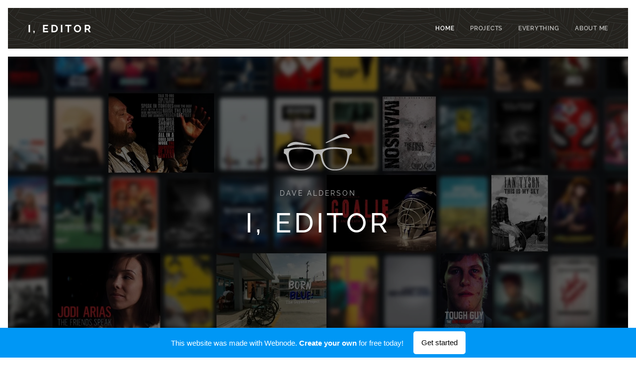

--- FILE ---
content_type: image/svg+xml
request_url: https://duyn491kcolsw.cloudfront.net/files/26/26m/26mw5d.svg?ph=0e528da301&border=737373&outline=939393&color=b8b8b8
body_size: 1242
content:
<svg xmlns="http://www.w3.org/2000/svg" xmlns:xlink="http://www.w3.org/1999/xlink" viewBox="-1.000 -1.000 339.300 188.000">
	<path id="XMLID_81_" d="M9.2,79c3.1-0.9,6.2-2.3,9.4-2.7C33.3,74.4,48,72.2,62.8,71c25.2-1.9,50.3-2.4,75,5.5
		c21.5,6.9,43.3,5.8,64.7-0.8c18.1-5.6,36.6-7,55.3-5.5c20,1.6,39.9,3.9,59.8,5.9c2.8,0.3,5.6,1,8.8,1.6c0,7,0,14,0,21.4
		c-10.4,3.1-11.7,12.4-13.8,21.4c-1.8,7.8-3.3,15.7-6.3,23.1c-7.8,19.7-22.4,30.9-43.5,33.5c-9.6,1.4-23.5,1.2-30-0.1
		c-9.6-2-18.5-5-26.2-11.3c-11.6-9.5-18.2-21.9-21.6-36.2c-1.6-6.6-2.6-13.4-4.3-19.9s-6.3-9.6-13.1-9.3
		c-6.6,0.3-10.8,4.8-12.4,12.2c-2.1,9.6-3.8,19.4-7.3,28.6c-6.6,17.4-18.8,29.7-37.3,34.6c-7,1.9-23.4,2.3-30.9,1.9
		c-1.5-0.1-3.3-0.3-4.4-0.5c-24-2.5-39.3-15.7-46.6-38.3c-2.4-7.3-3.7-15-5.4-22.6c-1.9-8.1-4.9-15.3-14.2-17.4
		C9.2,92.3,9.2,85.6,9.2,79z M86.4,77.3c-2.8,0-5.7,0-8.5,0c-9.7,0.1-19.4,0.4-28.8,3.1C37.1,83.8,31.9,90.5,32,103
		c0.1,5.6,0.7,11.3,1.4,16.9c1.3,9.6,3.1,19,7,28c4.9,11.3,13.1,18.8,25,22.2c12.9,3.7,26.1,4.5,39.2,2.1c12-2.2,22.2-8,29.1-18.4
		c9.8-15,14.1-31.7,14.7-49.5c0.3-8.3-3.9-14.4-11-18.4c-2.9-1.6-5.9-2.9-9-4C114.7,77.3,100.6,77.3,86.4,77.3z M305.7,106.5
		c0-2.4,0-3.6,0-4.7c-0.2-11.5-4.4-17.6-15.4-20.8c-6.1-1.8-12.5-2.9-18.8-3.2c-12.7-0.5-25.5-0.5-38.2,0c-10.6,0.4-21.1,2.2-30.8,7
		c-8.9,4.4-13.9,11.5-13.1,21.5c1.3,16.3,5,32.1,14,46.1c7,10.9,17.2,17.4,29.7,19.8c10.7,2.1,21.6,1.5,32.4-0.3
		c17.8-2.9,29.1-13.3,34.4-30.5C303.6,129.6,305.2,117.6,305.7,106.5z"/>
	<path id="XMLID_78_" d="M301.7,8.1c4.1,1.2,10.7,11.1,15.5,17.8c-4.1,3.3-7.9,1.3-11.3-0.2c-5.5-2.5-10.9-4.5-17-3.8
		c-9.3,1.1-20.1,3.3-28.9,6.9c-12,4.8-26.2,10.3-41.5,17c-3.2,1.4-6.5,2.6-9.9,3.7c-1.3,0.4-2.8,0.9-4.3-0.7
		c0.4-1.2,1.4-1.9,2.5-2.5c11.5-6.3,23.4-12.1,34.5-19c14.4-8.9,29.5-15.5,46.2-18.4C288.2,8.8,298.7,7.2,301.7,8.1z"/>
	<path id="XMLID_77_" d="M24.7,67.3c-0.5-1.7,3.3-8,6.6-10.8c13.4-11,28.9-13.5,45.2-10.7c13.4,2.3,26.5,6.2,39.7,9.3
		c5,1.2,10.1,1.9,15.2,2.9c1.9,0.4,5,1.4,4.9,2.8c-0.4,0.7-1.1,1-1.7,0.9c-16-1.2-31.9-2.6-47.9-3.5c-11.3-0.7-22.7-1.6-33.8,1.1
		c-5.4,1.3-10.6,3.6-15.9,5.4C33.2,66.1,27,68.9,24.7,67.3z"/>
		<script  type="text/javascript">
		    <![CDATA[
		         var c=window.location.search.split('color=')[1]; c=parseInt(c,16); if(!isNaN(c)){c=c.toString(16);var p=document.getElementsByTagName('path');for(var i=0,l=p.length;i<l;i++){var s=p[i].style;s.fill='#'+c;} var p2=document.getElementsByTagName('polygon');for(var i=0,l=p2.length;i<l;i++){var s=p2[i].style;s.fill='#'+c;} var p3=document.getElementsByTagName('circle');for(var i=0,l=p3.length;i<l;i++){var s=p3[i].style;s.fill='#'+c;} }
		        ]]>
		</script>
</svg>
